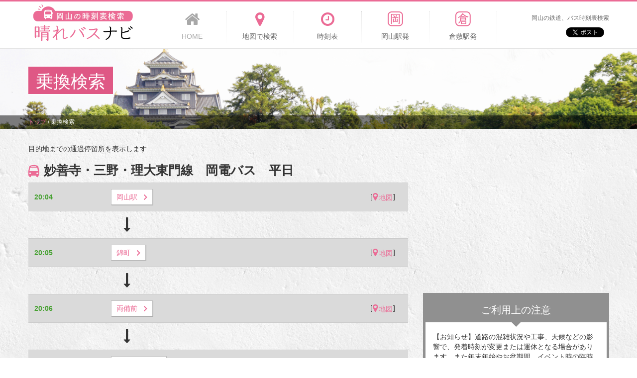

--- FILE ---
content_type: text/html; charset=UTF-8
request_url: http://okayama-bus.net/route/stop/line_time/100/32808/22/week/703
body_size: 29071
content:
<!DOCTYPE html>
<html lang="ja">
<head>
    <meta http-equiv="Content-Type" content="text/html; charset=UTF-8">
    <meta charset="utf-8">
    <meta name="viewport" content="width=device-width, initial-scale=1.0">
    <title>(岡電バス)20:04岡山駅発 → 20:23三野着の経路(妙善寺・三野・理大東門線、平日)【岡山の時刻表検索 - 晴れバスナビ】</title>
<meta name="description" content="岡山駅から三野までの全15停留所。各停留所や駅に到着する時刻や地図、時刻表も掲載しています。">
<meta name="keywords" content="岡山,バス,路線,時刻表,妙善寺・三野・理大東門線,岡電バス,平日">
<meta property="og:title" content="岡山の時刻表検索 - 晴れバスナビ】">
<meta property="og:description" content="岡山駅から三野までの全15停留所。各停留所や駅に到着する時刻や地図、時刻表も掲載しています。">
<meta property="og:type" content="article">  
    <meta property="og:url" content="http://okayama-bus.net/route/stop/line_time/100/32808/22/week/703">
    <meta property="og:image" content="http://okayama-bus.net/img/og-image.png">
    <meta property="og:site_name" content="岡山の時刻表検索 - 晴れバスナビ">  
    <link rel="canonical" href="http://okayama-bus.net/route/stop/line_time/100/32808/22/week/703"/>
    <!-- HTML5 Support for IE -->
    <!--[if lt IE 9]>
    <script src="http://okayama-bus.net/js/html5shim.js"></script>
    <![endif]-->  
          
    <link href="http://okayama-bus.net/common/css/bootstrap.min.css" rel="stylesheet">
    <link href="http://okayama-bus.net/common/css/font-awesome.min.css" rel="stylesheet">
    <link href="http://okayama-bus.net/common/css/common.css" rel="stylesheet">
    <link href="http://okayama-bus.net/common/css/class.css" rel="stylesheet">
    <link href="http://okayama-bus.net/common/css/style.css" rel="stylesheet">
    <link href="http://okayama-bus.net/common/css/customize.css" rel="stylesheet">
    
    <script type="text/javascript" src="http://connect.facebook.net/ja_JP/all.js#xfbml=1"></script>
    <script src="http://okayama-bus.net/js/jquery-1.9.1.js"></script> <!-- jQuery -->
            <!-- Global site tag (gtag.js) - Google Analytics -->
    <script async src="https://www.googletagmanager.com/gtag/js?id=UA-120067098-1"></script>
    <script>
        window.dataLayer = window.dataLayer || [];
        function gtag(){dataLayer.push(arguments);}
        gtag('js', new Date());

        gtag('config', 'UA-120067098-1');
    </script>

</head>
<body id="timeTable">
    <!-- ### ヘッダー ### -->
    <header id="header">
    <div class="container">
        <h1 id="logo"><a href="http://okayama-bus.net/"><img src="http://okayama-bus.net/common/img/logo.png" width="200" height="75" alt="岡山の時刻表検索 - 晴れバスナビ" /></a></h1>
        <div class="spDevice spBtn clearfix">
            <a class="btnMenu" href="#"><i class="fa fa-bars"></i><span class="faTxt">MENU</span></a>
        </div>
        <div class="spDevice spSns">
            <p>岡山の鉄道、バス時刻表検索</p>
            <div class="snsBox">
                <div class="disT">
                    <div class="twitBox">
                        <a href="https://twitter.com/share" class="twitter-share-button" data-url="http://okayama-bus.net/" data-text="岡山バス" data-hashtags="岡山バス">Tweet</a>
						<script>!function(d,s,id){var js,fjs=d.getElementsByTagName(s)[0],p=/^http:/.test(d.location)?'http':'https';if(!d.getElementById(id)){js=d.createElement(s);js.id=id;js.src=p+'://platform.twitter.com/widgets.js';fjs.parentNode.insertBefore(js,fjs);}}(document, 'script', 'twitter-wjs');</script>
                    </div>
                    <div class="faceBox">
                        <fb:like href="http://okayama-bus.net/" send="false" layout="button_count" width="100" show_faces="false" action="like" colorscheme="light" font=""></fb:like>
                    </div>
                </div>
                <!--/.disT-->
            </div>
            <!--/.snsBox-->
        </div>
        <!--/.spDevice spSns-->
        <nav id="headNav">
            <ul>
                <li><a class="here" href="http://okayama-bus.net/"><i class="fa fa-home"></i><span>HOME</span></a></li>
                <li><a  href="http://okayama-bus.net/route/map_search"><i class="fa fa-map-marker"></i><span>地図で検索</span></a></li>
                <li><a  href="http://okayama-bus.net/route/stop/search"><i class="fa fa-clock-o"></i><span>時刻表</span></a></li>
                <li><a  href="http://okayama-bus.net/station/okayama"><i class="fa fa-oka"></i><span>岡山駅発</span></a></li>
                <li><a  href="http://okayama-bus.net/station/kurashiki"><i class="fa fa-kura"></i><span>倉敷駅発</span></a></li>
                <li class="last">
                    <p>岡山の鉄道、バス時刻表検索</p>
                    <div class="snsBox">
                        <div class="disT">
                            <div class="twitBox">
                                <a href="https://twitter.com/share" class="twitter-share-button" data-url="http://okayama-bus.net/" data-text="岡山バス" data-hashtags="岡山バス">Tweet</a>
								<script>!function(d,s,id){var js,fjs=d.getElementsByTagName(s)[0],p=/^http:/.test(d.location)?'http':'https';if(!d.getElementById(id)){js=d.createElement(s);js.id=id;js.src=p+'://platform.twitter.com/widgets.js';fjs.parentNode.insertBefore(js,fjs);}}(document, 'script', 'twitter-wjs');</script>
                            </div>
                            <div class="faceBox">
                                <fb:like href="http://okayama-bus.net/" send="false" layout="button_count" width="100" show_faces="false" action="like" colorscheme="light" font=""></fb:like>
                            </div>
                        </div>
                        <!--/.disT-->
                    </div>
                    <!--/.snsBox-->
                </li>
            </ul>
        </nav>
        <!--/#headNav-->
    </div>
    <!--/.container-->
</header>    <!-- ### コンテンツ ### -->
        <section id="main">
        <div class="container">
            <h2 class="mainTtl"><span class="txt">乗換検索</span></h2>
            <div class="mainBan">
                <script async src="//pagead2.googlesyndication.com/pagead/js/adsbygoogle.js"></script>
                <!-- 岡山バス路線案内（横長） -->
                <ins class="adsbygoogle"
                     style="display:inline-block;width:728px;height:90px"
                     data-ad-client="ca-pub-1910977984268699"
                     data-ad-slot="4358087744"></ins>
                <script>
                (adsbygoogle = window.adsbygoogle || []).push({});
                </script>
            </div>
        </div>
        <!--/.container-->
                <div id="pankz">
            <div class="container">
                <ul class="breadcrumbs"><li itemscope itemtype="http://data-vocabulary.org/Breadcrumb"><a href="http://okayama-bus.net/" itemprop="url"><span itemprop="title">トップ</span></a><span class"divider">&nbsp;/&nbsp;</span></li><li itemscope itemtype="http://data-vocabulary.org/Breadcrumb" class="active"><span itemprop="title">乗換検索</span></li></ul>            </div>
        </div>
            </section>
    <!--/#main-->
		<section id="content">
    <div class="container">
        <div class="row">
            <div class="col-sm-8">
                <div class="ML-15">
                    <p>目的地までの通過停留所を表示します </p>
                    <h3 class="routeTtl"><i class="fa fa-bus"></i>妙善寺・三野・理大東門線　岡電バス　平日</h3>
                    <ul class="resultList detailList">
                                    			<li>
            			                            <div class="timeBox">
                            	20:04                            	                            </div>
                            <div class="busBox"><a class="btn btn2 btnMore1" href="http://okayama-bus.net/route/stop/time/6/100/328/week"><span>岡山駅</span></a></div>
                            <div class="iconBox"></div>
                            <div class="linkBox">[<a href="http://okayama-bus.net/route/map/34.665673/133.918221/%E5%B2%A1%E5%B1%B1%E9%A7%85"><i class="fa fa-map-marker"></i><span class="faTxt">地図</span></a>]</div>
                        </li>                        
                                                <li>
                            <div class="timeBox"></div>
                            <div class="iconBox"><i class="fa fa-long-arrow-down"></i></div>
                        </li>
                                                        			<li>
            			                            <div class="timeBox">
                            	20:05                            	                            </div>
                            <div class="busBox"><a class="btn btn2 btnMore1" href="http://okayama-bus.net/route/stop/time/19/100/328/week"><span>錦町</span></a></div>
                            <div class="iconBox"></div>
                            <div class="linkBox">[<a href="http://okayama-bus.net/route/map/34.663322/133.918996/%E9%8C%A6%E7%94%BA"><i class="fa fa-map-marker"></i><span class="faTxt">地図</span></a>]</div>
                        </li>                        
                                                <li>
                            <div class="timeBox"></div>
                            <div class="iconBox"><i class="fa fa-long-arrow-down"></i></div>
                        </li>
                                                        			<li>
            			                            <div class="timeBox">
                            	20:06                            	                            </div>
                            <div class="busBox"><a class="btn btn2 btnMore1" href="http://okayama-bus.net/route/stop/time/25/100/328/week"><span>両備前</span></a></div>
                            <div class="iconBox"></div>
                            <div class="linkBox">[<a href="http://okayama-bus.net/route/map/34.662475/133.920860/%E4%B8%A1%E5%82%99%E5%89%8D"><i class="fa fa-map-marker"></i><span class="faTxt">地図</span></a>]</div>
                        </li>                        
                                                <li>
                            <div class="timeBox"></div>
                            <div class="iconBox"><i class="fa fa-long-arrow-down"></i></div>
                        </li>
                                                        			<li>
            			                            <div class="timeBox">
                            	20:08                            	                            </div>
                            <div class="busBox"><a class="btn btn2 btnMore1" href="http://okayama-bus.net/route/stop/time/20/100/328/week"><span>農業会館前</span></a></div>
                            <div class="iconBox"></div>
                            <div class="linkBox">[<a href="http://okayama-bus.net/route/map/34.662433/133.924821/%E8%BE%B2%E6%A5%AD%E4%BC%9A%E9%A4%A8%E5%89%8D"><i class="fa fa-map-marker"></i><span class="faTxt">地図</span></a>]</div>
                        </li>                        
                                                <li>
                            <div class="timeBox"></div>
                            <div class="iconBox"><i class="fa fa-long-arrow-down"></i></div>
                        </li>
                                                        			<li>
            			                            <div class="timeBox">
                            	20:10                            	                            </div>
                            <div class="busBox"><a class="btn btn2 btnMore1" href="http://okayama-bus.net/route/stop/time/3/100/328/week"><span>NTT岡山前</span></a></div>
                            <div class="iconBox"></div>
                            <div class="linkBox">[<a href="http://okayama-bus.net/route/map/34.662906/133.926125/NTT%E5%B2%A1%E5%B1%B1%E5%89%8D"><i class="fa fa-map-marker"></i><span class="faTxt">地図</span></a>]</div>
                        </li>                        
                                                <li>
                            <div class="timeBox"></div>
                            <div class="iconBox"><i class="fa fa-long-arrow-down"></i></div>
                        </li>
                                                        			<li>
            			                            <div class="timeBox">
                            	20:11                            	                            </div>
                            <div class="busBox"><a class="btn btn2 btnMore1" href="http://okayama-bus.net/route/stop/time/22/100/328/week"><span>柳川</span></a></div>
                            <div class="iconBox"></div>
                            <div class="linkBox">[<a href="http://okayama-bus.net/route/map/34.666489/133.926097/%E6%9F%B3%E5%B7%9D"><i class="fa fa-map-marker"></i><span class="faTxt">地図</span></a>]</div>
                        </li>                        
                                                <li>
                            <div class="timeBox"></div>
                            <div class="iconBox"><i class="fa fa-long-arrow-down"></i></div>
                        </li>
                                                        			<li>
            			                            <div class="timeBox">
                            	20:12                            	                            </div>
                            <div class="busBox"><a class="btn btn2 btnMore1" href="http://okayama-bus.net/route/stop/time/584/100/328/week"><span>県民局入口</span></a></div>
                            <div class="iconBox"></div>
                            <div class="linkBox">[<a href="http://okayama-bus.net/route/map/34.669600/133.925986/%E7%9C%8C%E6%B0%91%E5%B1%80%E5%85%A5%E5%8F%A3"><i class="fa fa-map-marker"></i><span class="faTxt">地図</span></a>]</div>
                        </li>                        
                                                <li>
                            <div class="timeBox"></div>
                            <div class="iconBox"><i class="fa fa-long-arrow-down"></i></div>
                        </li>
                                                        			<li>
            			                            <div class="timeBox">
                            	20:14                            	                            </div>
                            <div class="busBox"><a class="btn btn2 btnMore1" href="http://okayama-bus.net/route/stop/time/591/100/328/week"><span>番町口</span></a></div>
                            <div class="iconBox"></div>
                            <div class="linkBox">[<a href="http://okayama-bus.net/route/map/34.672155/133.926180/%E7%95%AA%E7%94%BA%E5%8F%A3"><i class="fa fa-map-marker"></i><span class="faTxt">地図</span></a>]</div>
                        </li>                        
                                                <li>
                            <div class="timeBox"></div>
                            <div class="iconBox"><i class="fa fa-long-arrow-down"></i></div>
                        </li>
                                                        			<li>
            			                            <div class="timeBox">
                            	20:15                            	                            </div>
                            <div class="busBox"><a class="btn btn2 btnMore1" href="http://okayama-bus.net/route/stop/time/590/100/328/week"><span>南方交番前</span></a></div>
                            <div class="iconBox"></div>
                            <div class="linkBox">[<a href="http://okayama-bus.net/route/map/34.674433/133.926208/%E5%8D%97%E6%96%B9%E4%BA%A4%E7%95%AA%E5%89%8D"><i class="fa fa-map-marker"></i><span class="faTxt">地図</span></a>]</div>
                        </li>                        
                                                <li>
                            <div class="timeBox"></div>
                            <div class="iconBox"><i class="fa fa-long-arrow-down"></i></div>
                        </li>
                                                        			<li>
            			                            <div class="timeBox">
                            	20:16                            	                            </div>
                            <div class="busBox"><a class="btn btn2 btnMore1" href="http://okayama-bus.net/route/stop/time/589/100/328/week"><span>長泉寺</span></a></div>
                            <div class="iconBox"></div>
                            <div class="linkBox">[<a href="http://okayama-bus.net/route/map/34.677544/133.927845/%E9%95%B7%E6%B3%89%E5%AF%BA"><i class="fa fa-map-marker"></i><span class="faTxt">地図</span></a>]</div>
                        </li>                        
                                                <li>
                            <div class="timeBox"></div>
                            <div class="iconBox"><i class="fa fa-long-arrow-down"></i></div>
                        </li>
                                                        			<li>
            			                            <div class="timeBox">
                            	20:17                            	                            </div>
                            <div class="busBox"><a class="btn btn2 btnMore1" href="http://okayama-bus.net/route/stop/time/593/100/328/week"><span>大和町</span></a></div>
                            <div class="iconBox"></div>
                            <div class="linkBox">[<a href="http://okayama-bus.net/route/map/34.679461/133.928122/%E5%A4%A7%E5%92%8C%E7%94%BA"><i class="fa fa-map-marker"></i><span class="faTxt">地図</span></a>]</div>
                        </li>                        
                                                <li>
                            <div class="timeBox"></div>
                            <div class="iconBox"><i class="fa fa-long-arrow-down"></i></div>
                        </li>
                                                        			<li>
            			                            <div class="timeBox">
                            	20:18                            	                            </div>
                            <div class="busBox"><a class="btn btn2 btnMore1" href="http://okayama-bus.net/route/stop/time/665/100/328/week"><span>御野校前</span></a></div>
                            <div class="iconBox"></div>
                            <div class="linkBox">[<a href="http://okayama-bus.net/route/map/34.681877/133.928177/%E5%BE%A1%E9%87%8E%E6%A0%A1%E5%89%8D"><i class="fa fa-map-marker"></i><span class="faTxt">地図</span></a>]</div>
                        </li>                        
                                                <li>
                            <div class="timeBox"></div>
                            <div class="iconBox"><i class="fa fa-long-arrow-down"></i></div>
                        </li>
                                                        			<li>
            			                            <div class="timeBox">
                            	20:19                            	                            </div>
                            <div class="busBox"><a class="btn btn2 btnMore1" href="http://okayama-bus.net/route/stop/time/671/100/328/week"><span>法界院駅前</span></a></div>
                            <div class="iconBox"></div>
                            <div class="linkBox">[<a href="http://okayama-bus.net/route/map/34.684405/133.928316/%E6%B3%95%E7%95%8C%E9%99%A2%E9%A7%85%E5%89%8D"><i class="fa fa-map-marker"></i><span class="faTxt">地図</span></a>]</div>
                        </li>                        
                                                <li>
                            <div class="timeBox"></div>
                            <div class="iconBox"><i class="fa fa-long-arrow-down"></i></div>
                        </li>
                                                            		<li class="bgDep">
                		                            <div class="timeBox">
                            	20:20                            	                            	<span class="iconDep">出発地</span>
                            	                            </div>
                            <div class="busBox"><a class="btn btn2 btnMore1" href="http://okayama-bus.net/route/stop/time/703/100/328/week"><span>植物園口</span></a></div>
                            <div class="iconBox"></div>
                            <div class="linkBox">[<a href="http://okayama-bus.net/route/map/34.688655/133.931618/%E6%A4%8D%E7%89%A9%E5%9C%92%E5%8F%A3"><i class="fa fa-map-marker"></i><span class="faTxt">地図</span></a>]</div>
                        </li>                        
                                                <li>
                            <div class="timeBox"></div>
                            <div class="iconBox"><i class="fa fa-long-arrow-down"></i></div>
                        </li>
                                                        			<li>
            			                            <div class="timeBox">
                            	20:21                            	                            </div>
                            <div class="busBox"><a class="btn btn2 btnMore1" href="http://okayama-bus.net/route/stop/time/704/100/328/week"><span>水源池</span></a></div>
                            <div class="iconBox"></div>
                            <div class="linkBox">[<a href="http://okayama-bus.net/route/map/34.690877/133.934530/%E6%B0%B4%E6%BA%90%E6%B1%A0"><i class="fa fa-map-marker"></i><span class="faTxt">地図</span></a>]</div>
                        </li>                        
                                                <li>
                            <div class="timeBox"></div>
                            <div class="iconBox"><i class="fa fa-long-arrow-down"></i></div>
                        </li>
                                                        			<li>
            			                            <div class="timeBox">
                            	20:23                            	                            </div>
                            <div class="busBox"><a class="btn btn2 btnMore1" href="http://okayama-bus.net/route/stop/time/705/100/328/week"><span>三野</span></a></div>
                            <div class="iconBox"></div>
                            <div class="linkBox">[<a href="http://okayama-bus.net/route/map/34.693294/133.938386/%E4%B8%89%E9%87%8E"><i class="fa fa-map-marker"></i><span class="faTxt">地図</span></a>]</div>
                        </li>                        
                                                                </ul>
                </div>
                <!--/.ML-15-->
            </div>
            <!--/.col-sm-8-->
            <div class="col-sm-4">
                <div class="MR-15">
                    <div class="MB20">
    <script async src="//pagead2.googlesyndication.com/pagead/js/adsbygoogle.js"></script>
    <!-- 岡山バス路線案内（右上） -->
    <ins class="adsbygoogle"
         style="display:block"
         data-ad-client="ca-pub-1910977984268699"
         data-ad-slot="2881354546"
         data-ad-format="auto"></ins>
    <script>
    (adsbygoogle = window.adsbygoogle || []).push({});
    </script>
</div>
<div class="blnBox4 MB20">
	<h3 class="blnTtl">
		<span class="faTxt">ご利用上の注意</span>
	</h3>
	<p class="p0_15">
		【お知らせ】道路の混雑状況や工事、天候などの影響で、発着時刻が変更または運休となる場合があります。また年末年始やお盆期間、イベント時の臨時ダイヤなどにも対応しておりません。実際の運行状況は各社にご確認ください。ご意見、ご要望、データ不備などにつきましては、<a class="txtRed1 tdU" href="http://okayama-bus.net/doc/contact">こちら</a>よりお問い合わせください。
	</p>
</div><!--/.blnBox4-->
<div class="MB20">
    <script async src="//pagead2.googlesyndication.com/pagead/js/adsbygoogle.js"></script>
    <!-- 岡山バス路線案内 （右下） -->
    <ins class="adsbygoogle"
         style="display:block"
         data-ad-client="ca-pub-1910977984268699"
         data-ad-slot="8927888146"
         data-ad-format="auto"></ins>
    <script>
    (adsbygoogle = window.adsbygoogle || []).push({});
    </script>
</div>                </div>
                <!--/.MR-15-->
            </div>
            <!--/.col-sm-4-->
        </div>
        <!--/.row-->
    </div>
    <!--/.container-->
</section>
<!--/#content-->    <!-- ### サイドバー ### -->
        <!-- #sidebar -->
    <!-- ### フッター ### -->
    <footer id="footer">
    <nav class="footNav">
        <dl class="cont">
            <dt>コンテンツ</dt>
            <dd>
                <ul>
                    <li><a href="http://okayama-bus.net/">HOME</a></li>
                    <li><a href="http://okayama-bus.net/route/map_search">地図検索</a></li>
                    <li><a href="http://okayama-bus.net/route/stop/search">時刻表検索</a></li>
                    <li><a href="http://okayama-bus.net/station/okayama">岡山駅</a></li>
                    <li><a href="http://okayama-bus.net/station/kurashiki">倉敷駅</a></li>
                    <li><a href="http://okayama-bus.net/doc/info">使い方</a></li>
                    <li><a href="http://okayama-bus.net/doc/company">運営会社</a></li>
                    <li><a href="http://ymkinc.com/contact" target="_blank">問い合わせ</a></li>
                </ul>
                <p class="rss"><a href="http://okayama-bus.net/top/rss">RSS</a></p>
            </dd>
        </dl>
        <dl class="vehicle">
            <dt>バス、鉄道会社</dt>
            <dd>
                <ul>
                    <li><a href="http://plus.harenet.ne.jp/~ibarasen/" target="_blank">井原鉄道　0866-63-2677</a></li>
                    <li><a href="http://www.unobus.co.jp/" target="_blank">宇野バス　086-225-3311</a></li>
                    <li><a href="http://www.okayama-kido.co.jp/bus/" target="_blank">岡電バス　086-223-7221</a></li>
                    <li><a href="http://www.okayama-kido.co.jp/tramway/" target="_blank">岡山電気軌道　086-272-1811</a></li>
                    <li><a href="http://www.shimoden.co.jp/" target="_blank">下電バス　086-231-4331</a></li>
                    <li><a href="http://www.city.tamano.okayama.jp/webapps/www/service/detail.jsp?id=6872" target="_blank">シーバス　0863-32-5505</a></li>
                    <li><a href="http://www.chutetsu-bus.co.jp/" target="_blank">中鉄バス　086-222-6601</a></li>
                    <li><a href="http://www.mizurin.co.jp/contents/time_table.html" target="_blank">水島臨海鉄道　086-446-0931</a></li>
                    <li><a href="http://www.ryobi-holdings.jp/bus/rosen/index.htm" target="_blank">両備バス　086-232-2116</a></li>
                </ul>
            </dd>
        </dl>
    </nav>
    <p id="copyright">Copyright &copy; <a href="http://okayama-bus.net/">岡山の時刻表検索 - 晴れバスナビ</a></p>
</footer>    <!-- #footer -->
    <!-- BooSt用JS -->
    <script src="http://okayama-bus.net/common/js/bootstrap.min.js"></script>
    <script src="http://okayama-bus.net/common/js/common.js"></script>
    
    <script src="http://okayama-bus.net/js/bootstrap.js"></script> <!-- Bootstrap -->
    <script src="http://okayama-bus.net/js/jquery.prettyPhoto.js"></script> <!-- prettyPhoto -->
    <script src="http://okayama-bus.net/js/jquery.isotope.js"></script> <!-- isotope -->
    <script src="http://okayama-bus.net/js/jquery.cslider.js"></script> <!-- jQuery cSlider -->
    <script src="http://okayama-bus.net/js/modernizr.custom.28468.js"></script> <!-- Extra script for cslider -->
    
    <script src="http://okayama-bus.net/js/filter.js"></script> <!-- Support -->
    <script src="http://okayama-bus.net/js/custom.js"></script> <!-- Custom JS -->
    </body>
</html>


--- FILE ---
content_type: text/html; charset=utf-8
request_url: https://www.google.com/recaptcha/api2/aframe
body_size: 258
content:
<!DOCTYPE HTML><html><head><meta http-equiv="content-type" content="text/html; charset=UTF-8"></head><body><script nonce="Uj_b9kvms8ANmS2CFiF6xA">/** Anti-fraud and anti-abuse applications only. See google.com/recaptcha */ try{var clients={'sodar':'https://pagead2.googlesyndication.com/pagead/sodar?'};window.addEventListener("message",function(a){try{if(a.source===window.parent){var b=JSON.parse(a.data);var c=clients[b['id']];if(c){var d=document.createElement('img');d.src=c+b['params']+'&rc='+(localStorage.getItem("rc::a")?sessionStorage.getItem("rc::b"):"");window.document.body.appendChild(d);sessionStorage.setItem("rc::e",parseInt(sessionStorage.getItem("rc::e")||0)+1);localStorage.setItem("rc::h",'1769923510899');}}}catch(b){}});window.parent.postMessage("_grecaptcha_ready", "*");}catch(b){}</script></body></html>